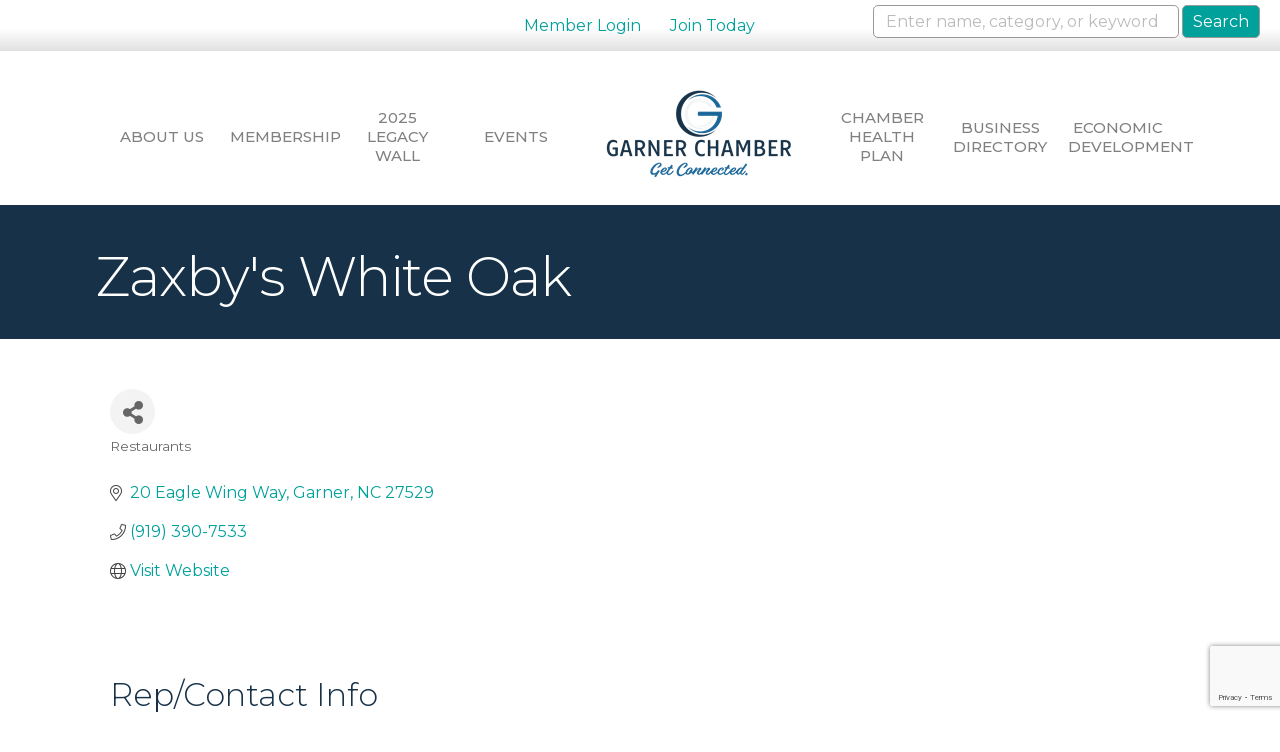

--- FILE ---
content_type: text/html; charset=utf-8
request_url: https://www.google.com/recaptcha/enterprise/anchor?ar=1&k=6LfI_T8rAAAAAMkWHrLP_GfSf3tLy9tKa839wcWa&co=aHR0cHM6Ly9idXNpbmVzcy5nYXJuZXJjaGFtYmVyLmNvbTo0NDM.&hl=en&v=PoyoqOPhxBO7pBk68S4YbpHZ&size=invisible&anchor-ms=20000&execute-ms=30000&cb=nwfmb8xyi0hu
body_size: 48740
content:
<!DOCTYPE HTML><html dir="ltr" lang="en"><head><meta http-equiv="Content-Type" content="text/html; charset=UTF-8">
<meta http-equiv="X-UA-Compatible" content="IE=edge">
<title>reCAPTCHA</title>
<style type="text/css">
/* cyrillic-ext */
@font-face {
  font-family: 'Roboto';
  font-style: normal;
  font-weight: 400;
  font-stretch: 100%;
  src: url(//fonts.gstatic.com/s/roboto/v48/KFO7CnqEu92Fr1ME7kSn66aGLdTylUAMa3GUBHMdazTgWw.woff2) format('woff2');
  unicode-range: U+0460-052F, U+1C80-1C8A, U+20B4, U+2DE0-2DFF, U+A640-A69F, U+FE2E-FE2F;
}
/* cyrillic */
@font-face {
  font-family: 'Roboto';
  font-style: normal;
  font-weight: 400;
  font-stretch: 100%;
  src: url(//fonts.gstatic.com/s/roboto/v48/KFO7CnqEu92Fr1ME7kSn66aGLdTylUAMa3iUBHMdazTgWw.woff2) format('woff2');
  unicode-range: U+0301, U+0400-045F, U+0490-0491, U+04B0-04B1, U+2116;
}
/* greek-ext */
@font-face {
  font-family: 'Roboto';
  font-style: normal;
  font-weight: 400;
  font-stretch: 100%;
  src: url(//fonts.gstatic.com/s/roboto/v48/KFO7CnqEu92Fr1ME7kSn66aGLdTylUAMa3CUBHMdazTgWw.woff2) format('woff2');
  unicode-range: U+1F00-1FFF;
}
/* greek */
@font-face {
  font-family: 'Roboto';
  font-style: normal;
  font-weight: 400;
  font-stretch: 100%;
  src: url(//fonts.gstatic.com/s/roboto/v48/KFO7CnqEu92Fr1ME7kSn66aGLdTylUAMa3-UBHMdazTgWw.woff2) format('woff2');
  unicode-range: U+0370-0377, U+037A-037F, U+0384-038A, U+038C, U+038E-03A1, U+03A3-03FF;
}
/* math */
@font-face {
  font-family: 'Roboto';
  font-style: normal;
  font-weight: 400;
  font-stretch: 100%;
  src: url(//fonts.gstatic.com/s/roboto/v48/KFO7CnqEu92Fr1ME7kSn66aGLdTylUAMawCUBHMdazTgWw.woff2) format('woff2');
  unicode-range: U+0302-0303, U+0305, U+0307-0308, U+0310, U+0312, U+0315, U+031A, U+0326-0327, U+032C, U+032F-0330, U+0332-0333, U+0338, U+033A, U+0346, U+034D, U+0391-03A1, U+03A3-03A9, U+03B1-03C9, U+03D1, U+03D5-03D6, U+03F0-03F1, U+03F4-03F5, U+2016-2017, U+2034-2038, U+203C, U+2040, U+2043, U+2047, U+2050, U+2057, U+205F, U+2070-2071, U+2074-208E, U+2090-209C, U+20D0-20DC, U+20E1, U+20E5-20EF, U+2100-2112, U+2114-2115, U+2117-2121, U+2123-214F, U+2190, U+2192, U+2194-21AE, U+21B0-21E5, U+21F1-21F2, U+21F4-2211, U+2213-2214, U+2216-22FF, U+2308-230B, U+2310, U+2319, U+231C-2321, U+2336-237A, U+237C, U+2395, U+239B-23B7, U+23D0, U+23DC-23E1, U+2474-2475, U+25AF, U+25B3, U+25B7, U+25BD, U+25C1, U+25CA, U+25CC, U+25FB, U+266D-266F, U+27C0-27FF, U+2900-2AFF, U+2B0E-2B11, U+2B30-2B4C, U+2BFE, U+3030, U+FF5B, U+FF5D, U+1D400-1D7FF, U+1EE00-1EEFF;
}
/* symbols */
@font-face {
  font-family: 'Roboto';
  font-style: normal;
  font-weight: 400;
  font-stretch: 100%;
  src: url(//fonts.gstatic.com/s/roboto/v48/KFO7CnqEu92Fr1ME7kSn66aGLdTylUAMaxKUBHMdazTgWw.woff2) format('woff2');
  unicode-range: U+0001-000C, U+000E-001F, U+007F-009F, U+20DD-20E0, U+20E2-20E4, U+2150-218F, U+2190, U+2192, U+2194-2199, U+21AF, U+21E6-21F0, U+21F3, U+2218-2219, U+2299, U+22C4-22C6, U+2300-243F, U+2440-244A, U+2460-24FF, U+25A0-27BF, U+2800-28FF, U+2921-2922, U+2981, U+29BF, U+29EB, U+2B00-2BFF, U+4DC0-4DFF, U+FFF9-FFFB, U+10140-1018E, U+10190-1019C, U+101A0, U+101D0-101FD, U+102E0-102FB, U+10E60-10E7E, U+1D2C0-1D2D3, U+1D2E0-1D37F, U+1F000-1F0FF, U+1F100-1F1AD, U+1F1E6-1F1FF, U+1F30D-1F30F, U+1F315, U+1F31C, U+1F31E, U+1F320-1F32C, U+1F336, U+1F378, U+1F37D, U+1F382, U+1F393-1F39F, U+1F3A7-1F3A8, U+1F3AC-1F3AF, U+1F3C2, U+1F3C4-1F3C6, U+1F3CA-1F3CE, U+1F3D4-1F3E0, U+1F3ED, U+1F3F1-1F3F3, U+1F3F5-1F3F7, U+1F408, U+1F415, U+1F41F, U+1F426, U+1F43F, U+1F441-1F442, U+1F444, U+1F446-1F449, U+1F44C-1F44E, U+1F453, U+1F46A, U+1F47D, U+1F4A3, U+1F4B0, U+1F4B3, U+1F4B9, U+1F4BB, U+1F4BF, U+1F4C8-1F4CB, U+1F4D6, U+1F4DA, U+1F4DF, U+1F4E3-1F4E6, U+1F4EA-1F4ED, U+1F4F7, U+1F4F9-1F4FB, U+1F4FD-1F4FE, U+1F503, U+1F507-1F50B, U+1F50D, U+1F512-1F513, U+1F53E-1F54A, U+1F54F-1F5FA, U+1F610, U+1F650-1F67F, U+1F687, U+1F68D, U+1F691, U+1F694, U+1F698, U+1F6AD, U+1F6B2, U+1F6B9-1F6BA, U+1F6BC, U+1F6C6-1F6CF, U+1F6D3-1F6D7, U+1F6E0-1F6EA, U+1F6F0-1F6F3, U+1F6F7-1F6FC, U+1F700-1F7FF, U+1F800-1F80B, U+1F810-1F847, U+1F850-1F859, U+1F860-1F887, U+1F890-1F8AD, U+1F8B0-1F8BB, U+1F8C0-1F8C1, U+1F900-1F90B, U+1F93B, U+1F946, U+1F984, U+1F996, U+1F9E9, U+1FA00-1FA6F, U+1FA70-1FA7C, U+1FA80-1FA89, U+1FA8F-1FAC6, U+1FACE-1FADC, U+1FADF-1FAE9, U+1FAF0-1FAF8, U+1FB00-1FBFF;
}
/* vietnamese */
@font-face {
  font-family: 'Roboto';
  font-style: normal;
  font-weight: 400;
  font-stretch: 100%;
  src: url(//fonts.gstatic.com/s/roboto/v48/KFO7CnqEu92Fr1ME7kSn66aGLdTylUAMa3OUBHMdazTgWw.woff2) format('woff2');
  unicode-range: U+0102-0103, U+0110-0111, U+0128-0129, U+0168-0169, U+01A0-01A1, U+01AF-01B0, U+0300-0301, U+0303-0304, U+0308-0309, U+0323, U+0329, U+1EA0-1EF9, U+20AB;
}
/* latin-ext */
@font-face {
  font-family: 'Roboto';
  font-style: normal;
  font-weight: 400;
  font-stretch: 100%;
  src: url(//fonts.gstatic.com/s/roboto/v48/KFO7CnqEu92Fr1ME7kSn66aGLdTylUAMa3KUBHMdazTgWw.woff2) format('woff2');
  unicode-range: U+0100-02BA, U+02BD-02C5, U+02C7-02CC, U+02CE-02D7, U+02DD-02FF, U+0304, U+0308, U+0329, U+1D00-1DBF, U+1E00-1E9F, U+1EF2-1EFF, U+2020, U+20A0-20AB, U+20AD-20C0, U+2113, U+2C60-2C7F, U+A720-A7FF;
}
/* latin */
@font-face {
  font-family: 'Roboto';
  font-style: normal;
  font-weight: 400;
  font-stretch: 100%;
  src: url(//fonts.gstatic.com/s/roboto/v48/KFO7CnqEu92Fr1ME7kSn66aGLdTylUAMa3yUBHMdazQ.woff2) format('woff2');
  unicode-range: U+0000-00FF, U+0131, U+0152-0153, U+02BB-02BC, U+02C6, U+02DA, U+02DC, U+0304, U+0308, U+0329, U+2000-206F, U+20AC, U+2122, U+2191, U+2193, U+2212, U+2215, U+FEFF, U+FFFD;
}
/* cyrillic-ext */
@font-face {
  font-family: 'Roboto';
  font-style: normal;
  font-weight: 500;
  font-stretch: 100%;
  src: url(//fonts.gstatic.com/s/roboto/v48/KFO7CnqEu92Fr1ME7kSn66aGLdTylUAMa3GUBHMdazTgWw.woff2) format('woff2');
  unicode-range: U+0460-052F, U+1C80-1C8A, U+20B4, U+2DE0-2DFF, U+A640-A69F, U+FE2E-FE2F;
}
/* cyrillic */
@font-face {
  font-family: 'Roboto';
  font-style: normal;
  font-weight: 500;
  font-stretch: 100%;
  src: url(//fonts.gstatic.com/s/roboto/v48/KFO7CnqEu92Fr1ME7kSn66aGLdTylUAMa3iUBHMdazTgWw.woff2) format('woff2');
  unicode-range: U+0301, U+0400-045F, U+0490-0491, U+04B0-04B1, U+2116;
}
/* greek-ext */
@font-face {
  font-family: 'Roboto';
  font-style: normal;
  font-weight: 500;
  font-stretch: 100%;
  src: url(//fonts.gstatic.com/s/roboto/v48/KFO7CnqEu92Fr1ME7kSn66aGLdTylUAMa3CUBHMdazTgWw.woff2) format('woff2');
  unicode-range: U+1F00-1FFF;
}
/* greek */
@font-face {
  font-family: 'Roboto';
  font-style: normal;
  font-weight: 500;
  font-stretch: 100%;
  src: url(//fonts.gstatic.com/s/roboto/v48/KFO7CnqEu92Fr1ME7kSn66aGLdTylUAMa3-UBHMdazTgWw.woff2) format('woff2');
  unicode-range: U+0370-0377, U+037A-037F, U+0384-038A, U+038C, U+038E-03A1, U+03A3-03FF;
}
/* math */
@font-face {
  font-family: 'Roboto';
  font-style: normal;
  font-weight: 500;
  font-stretch: 100%;
  src: url(//fonts.gstatic.com/s/roboto/v48/KFO7CnqEu92Fr1ME7kSn66aGLdTylUAMawCUBHMdazTgWw.woff2) format('woff2');
  unicode-range: U+0302-0303, U+0305, U+0307-0308, U+0310, U+0312, U+0315, U+031A, U+0326-0327, U+032C, U+032F-0330, U+0332-0333, U+0338, U+033A, U+0346, U+034D, U+0391-03A1, U+03A3-03A9, U+03B1-03C9, U+03D1, U+03D5-03D6, U+03F0-03F1, U+03F4-03F5, U+2016-2017, U+2034-2038, U+203C, U+2040, U+2043, U+2047, U+2050, U+2057, U+205F, U+2070-2071, U+2074-208E, U+2090-209C, U+20D0-20DC, U+20E1, U+20E5-20EF, U+2100-2112, U+2114-2115, U+2117-2121, U+2123-214F, U+2190, U+2192, U+2194-21AE, U+21B0-21E5, U+21F1-21F2, U+21F4-2211, U+2213-2214, U+2216-22FF, U+2308-230B, U+2310, U+2319, U+231C-2321, U+2336-237A, U+237C, U+2395, U+239B-23B7, U+23D0, U+23DC-23E1, U+2474-2475, U+25AF, U+25B3, U+25B7, U+25BD, U+25C1, U+25CA, U+25CC, U+25FB, U+266D-266F, U+27C0-27FF, U+2900-2AFF, U+2B0E-2B11, U+2B30-2B4C, U+2BFE, U+3030, U+FF5B, U+FF5D, U+1D400-1D7FF, U+1EE00-1EEFF;
}
/* symbols */
@font-face {
  font-family: 'Roboto';
  font-style: normal;
  font-weight: 500;
  font-stretch: 100%;
  src: url(//fonts.gstatic.com/s/roboto/v48/KFO7CnqEu92Fr1ME7kSn66aGLdTylUAMaxKUBHMdazTgWw.woff2) format('woff2');
  unicode-range: U+0001-000C, U+000E-001F, U+007F-009F, U+20DD-20E0, U+20E2-20E4, U+2150-218F, U+2190, U+2192, U+2194-2199, U+21AF, U+21E6-21F0, U+21F3, U+2218-2219, U+2299, U+22C4-22C6, U+2300-243F, U+2440-244A, U+2460-24FF, U+25A0-27BF, U+2800-28FF, U+2921-2922, U+2981, U+29BF, U+29EB, U+2B00-2BFF, U+4DC0-4DFF, U+FFF9-FFFB, U+10140-1018E, U+10190-1019C, U+101A0, U+101D0-101FD, U+102E0-102FB, U+10E60-10E7E, U+1D2C0-1D2D3, U+1D2E0-1D37F, U+1F000-1F0FF, U+1F100-1F1AD, U+1F1E6-1F1FF, U+1F30D-1F30F, U+1F315, U+1F31C, U+1F31E, U+1F320-1F32C, U+1F336, U+1F378, U+1F37D, U+1F382, U+1F393-1F39F, U+1F3A7-1F3A8, U+1F3AC-1F3AF, U+1F3C2, U+1F3C4-1F3C6, U+1F3CA-1F3CE, U+1F3D4-1F3E0, U+1F3ED, U+1F3F1-1F3F3, U+1F3F5-1F3F7, U+1F408, U+1F415, U+1F41F, U+1F426, U+1F43F, U+1F441-1F442, U+1F444, U+1F446-1F449, U+1F44C-1F44E, U+1F453, U+1F46A, U+1F47D, U+1F4A3, U+1F4B0, U+1F4B3, U+1F4B9, U+1F4BB, U+1F4BF, U+1F4C8-1F4CB, U+1F4D6, U+1F4DA, U+1F4DF, U+1F4E3-1F4E6, U+1F4EA-1F4ED, U+1F4F7, U+1F4F9-1F4FB, U+1F4FD-1F4FE, U+1F503, U+1F507-1F50B, U+1F50D, U+1F512-1F513, U+1F53E-1F54A, U+1F54F-1F5FA, U+1F610, U+1F650-1F67F, U+1F687, U+1F68D, U+1F691, U+1F694, U+1F698, U+1F6AD, U+1F6B2, U+1F6B9-1F6BA, U+1F6BC, U+1F6C6-1F6CF, U+1F6D3-1F6D7, U+1F6E0-1F6EA, U+1F6F0-1F6F3, U+1F6F7-1F6FC, U+1F700-1F7FF, U+1F800-1F80B, U+1F810-1F847, U+1F850-1F859, U+1F860-1F887, U+1F890-1F8AD, U+1F8B0-1F8BB, U+1F8C0-1F8C1, U+1F900-1F90B, U+1F93B, U+1F946, U+1F984, U+1F996, U+1F9E9, U+1FA00-1FA6F, U+1FA70-1FA7C, U+1FA80-1FA89, U+1FA8F-1FAC6, U+1FACE-1FADC, U+1FADF-1FAE9, U+1FAF0-1FAF8, U+1FB00-1FBFF;
}
/* vietnamese */
@font-face {
  font-family: 'Roboto';
  font-style: normal;
  font-weight: 500;
  font-stretch: 100%;
  src: url(//fonts.gstatic.com/s/roboto/v48/KFO7CnqEu92Fr1ME7kSn66aGLdTylUAMa3OUBHMdazTgWw.woff2) format('woff2');
  unicode-range: U+0102-0103, U+0110-0111, U+0128-0129, U+0168-0169, U+01A0-01A1, U+01AF-01B0, U+0300-0301, U+0303-0304, U+0308-0309, U+0323, U+0329, U+1EA0-1EF9, U+20AB;
}
/* latin-ext */
@font-face {
  font-family: 'Roboto';
  font-style: normal;
  font-weight: 500;
  font-stretch: 100%;
  src: url(//fonts.gstatic.com/s/roboto/v48/KFO7CnqEu92Fr1ME7kSn66aGLdTylUAMa3KUBHMdazTgWw.woff2) format('woff2');
  unicode-range: U+0100-02BA, U+02BD-02C5, U+02C7-02CC, U+02CE-02D7, U+02DD-02FF, U+0304, U+0308, U+0329, U+1D00-1DBF, U+1E00-1E9F, U+1EF2-1EFF, U+2020, U+20A0-20AB, U+20AD-20C0, U+2113, U+2C60-2C7F, U+A720-A7FF;
}
/* latin */
@font-face {
  font-family: 'Roboto';
  font-style: normal;
  font-weight: 500;
  font-stretch: 100%;
  src: url(//fonts.gstatic.com/s/roboto/v48/KFO7CnqEu92Fr1ME7kSn66aGLdTylUAMa3yUBHMdazQ.woff2) format('woff2');
  unicode-range: U+0000-00FF, U+0131, U+0152-0153, U+02BB-02BC, U+02C6, U+02DA, U+02DC, U+0304, U+0308, U+0329, U+2000-206F, U+20AC, U+2122, U+2191, U+2193, U+2212, U+2215, U+FEFF, U+FFFD;
}
/* cyrillic-ext */
@font-face {
  font-family: 'Roboto';
  font-style: normal;
  font-weight: 900;
  font-stretch: 100%;
  src: url(//fonts.gstatic.com/s/roboto/v48/KFO7CnqEu92Fr1ME7kSn66aGLdTylUAMa3GUBHMdazTgWw.woff2) format('woff2');
  unicode-range: U+0460-052F, U+1C80-1C8A, U+20B4, U+2DE0-2DFF, U+A640-A69F, U+FE2E-FE2F;
}
/* cyrillic */
@font-face {
  font-family: 'Roboto';
  font-style: normal;
  font-weight: 900;
  font-stretch: 100%;
  src: url(//fonts.gstatic.com/s/roboto/v48/KFO7CnqEu92Fr1ME7kSn66aGLdTylUAMa3iUBHMdazTgWw.woff2) format('woff2');
  unicode-range: U+0301, U+0400-045F, U+0490-0491, U+04B0-04B1, U+2116;
}
/* greek-ext */
@font-face {
  font-family: 'Roboto';
  font-style: normal;
  font-weight: 900;
  font-stretch: 100%;
  src: url(//fonts.gstatic.com/s/roboto/v48/KFO7CnqEu92Fr1ME7kSn66aGLdTylUAMa3CUBHMdazTgWw.woff2) format('woff2');
  unicode-range: U+1F00-1FFF;
}
/* greek */
@font-face {
  font-family: 'Roboto';
  font-style: normal;
  font-weight: 900;
  font-stretch: 100%;
  src: url(//fonts.gstatic.com/s/roboto/v48/KFO7CnqEu92Fr1ME7kSn66aGLdTylUAMa3-UBHMdazTgWw.woff2) format('woff2');
  unicode-range: U+0370-0377, U+037A-037F, U+0384-038A, U+038C, U+038E-03A1, U+03A3-03FF;
}
/* math */
@font-face {
  font-family: 'Roboto';
  font-style: normal;
  font-weight: 900;
  font-stretch: 100%;
  src: url(//fonts.gstatic.com/s/roboto/v48/KFO7CnqEu92Fr1ME7kSn66aGLdTylUAMawCUBHMdazTgWw.woff2) format('woff2');
  unicode-range: U+0302-0303, U+0305, U+0307-0308, U+0310, U+0312, U+0315, U+031A, U+0326-0327, U+032C, U+032F-0330, U+0332-0333, U+0338, U+033A, U+0346, U+034D, U+0391-03A1, U+03A3-03A9, U+03B1-03C9, U+03D1, U+03D5-03D6, U+03F0-03F1, U+03F4-03F5, U+2016-2017, U+2034-2038, U+203C, U+2040, U+2043, U+2047, U+2050, U+2057, U+205F, U+2070-2071, U+2074-208E, U+2090-209C, U+20D0-20DC, U+20E1, U+20E5-20EF, U+2100-2112, U+2114-2115, U+2117-2121, U+2123-214F, U+2190, U+2192, U+2194-21AE, U+21B0-21E5, U+21F1-21F2, U+21F4-2211, U+2213-2214, U+2216-22FF, U+2308-230B, U+2310, U+2319, U+231C-2321, U+2336-237A, U+237C, U+2395, U+239B-23B7, U+23D0, U+23DC-23E1, U+2474-2475, U+25AF, U+25B3, U+25B7, U+25BD, U+25C1, U+25CA, U+25CC, U+25FB, U+266D-266F, U+27C0-27FF, U+2900-2AFF, U+2B0E-2B11, U+2B30-2B4C, U+2BFE, U+3030, U+FF5B, U+FF5D, U+1D400-1D7FF, U+1EE00-1EEFF;
}
/* symbols */
@font-face {
  font-family: 'Roboto';
  font-style: normal;
  font-weight: 900;
  font-stretch: 100%;
  src: url(//fonts.gstatic.com/s/roboto/v48/KFO7CnqEu92Fr1ME7kSn66aGLdTylUAMaxKUBHMdazTgWw.woff2) format('woff2');
  unicode-range: U+0001-000C, U+000E-001F, U+007F-009F, U+20DD-20E0, U+20E2-20E4, U+2150-218F, U+2190, U+2192, U+2194-2199, U+21AF, U+21E6-21F0, U+21F3, U+2218-2219, U+2299, U+22C4-22C6, U+2300-243F, U+2440-244A, U+2460-24FF, U+25A0-27BF, U+2800-28FF, U+2921-2922, U+2981, U+29BF, U+29EB, U+2B00-2BFF, U+4DC0-4DFF, U+FFF9-FFFB, U+10140-1018E, U+10190-1019C, U+101A0, U+101D0-101FD, U+102E0-102FB, U+10E60-10E7E, U+1D2C0-1D2D3, U+1D2E0-1D37F, U+1F000-1F0FF, U+1F100-1F1AD, U+1F1E6-1F1FF, U+1F30D-1F30F, U+1F315, U+1F31C, U+1F31E, U+1F320-1F32C, U+1F336, U+1F378, U+1F37D, U+1F382, U+1F393-1F39F, U+1F3A7-1F3A8, U+1F3AC-1F3AF, U+1F3C2, U+1F3C4-1F3C6, U+1F3CA-1F3CE, U+1F3D4-1F3E0, U+1F3ED, U+1F3F1-1F3F3, U+1F3F5-1F3F7, U+1F408, U+1F415, U+1F41F, U+1F426, U+1F43F, U+1F441-1F442, U+1F444, U+1F446-1F449, U+1F44C-1F44E, U+1F453, U+1F46A, U+1F47D, U+1F4A3, U+1F4B0, U+1F4B3, U+1F4B9, U+1F4BB, U+1F4BF, U+1F4C8-1F4CB, U+1F4D6, U+1F4DA, U+1F4DF, U+1F4E3-1F4E6, U+1F4EA-1F4ED, U+1F4F7, U+1F4F9-1F4FB, U+1F4FD-1F4FE, U+1F503, U+1F507-1F50B, U+1F50D, U+1F512-1F513, U+1F53E-1F54A, U+1F54F-1F5FA, U+1F610, U+1F650-1F67F, U+1F687, U+1F68D, U+1F691, U+1F694, U+1F698, U+1F6AD, U+1F6B2, U+1F6B9-1F6BA, U+1F6BC, U+1F6C6-1F6CF, U+1F6D3-1F6D7, U+1F6E0-1F6EA, U+1F6F0-1F6F3, U+1F6F7-1F6FC, U+1F700-1F7FF, U+1F800-1F80B, U+1F810-1F847, U+1F850-1F859, U+1F860-1F887, U+1F890-1F8AD, U+1F8B0-1F8BB, U+1F8C0-1F8C1, U+1F900-1F90B, U+1F93B, U+1F946, U+1F984, U+1F996, U+1F9E9, U+1FA00-1FA6F, U+1FA70-1FA7C, U+1FA80-1FA89, U+1FA8F-1FAC6, U+1FACE-1FADC, U+1FADF-1FAE9, U+1FAF0-1FAF8, U+1FB00-1FBFF;
}
/* vietnamese */
@font-face {
  font-family: 'Roboto';
  font-style: normal;
  font-weight: 900;
  font-stretch: 100%;
  src: url(//fonts.gstatic.com/s/roboto/v48/KFO7CnqEu92Fr1ME7kSn66aGLdTylUAMa3OUBHMdazTgWw.woff2) format('woff2');
  unicode-range: U+0102-0103, U+0110-0111, U+0128-0129, U+0168-0169, U+01A0-01A1, U+01AF-01B0, U+0300-0301, U+0303-0304, U+0308-0309, U+0323, U+0329, U+1EA0-1EF9, U+20AB;
}
/* latin-ext */
@font-face {
  font-family: 'Roboto';
  font-style: normal;
  font-weight: 900;
  font-stretch: 100%;
  src: url(//fonts.gstatic.com/s/roboto/v48/KFO7CnqEu92Fr1ME7kSn66aGLdTylUAMa3KUBHMdazTgWw.woff2) format('woff2');
  unicode-range: U+0100-02BA, U+02BD-02C5, U+02C7-02CC, U+02CE-02D7, U+02DD-02FF, U+0304, U+0308, U+0329, U+1D00-1DBF, U+1E00-1E9F, U+1EF2-1EFF, U+2020, U+20A0-20AB, U+20AD-20C0, U+2113, U+2C60-2C7F, U+A720-A7FF;
}
/* latin */
@font-face {
  font-family: 'Roboto';
  font-style: normal;
  font-weight: 900;
  font-stretch: 100%;
  src: url(//fonts.gstatic.com/s/roboto/v48/KFO7CnqEu92Fr1ME7kSn66aGLdTylUAMa3yUBHMdazQ.woff2) format('woff2');
  unicode-range: U+0000-00FF, U+0131, U+0152-0153, U+02BB-02BC, U+02C6, U+02DA, U+02DC, U+0304, U+0308, U+0329, U+2000-206F, U+20AC, U+2122, U+2191, U+2193, U+2212, U+2215, U+FEFF, U+FFFD;
}

</style>
<link rel="stylesheet" type="text/css" href="https://www.gstatic.com/recaptcha/releases/PoyoqOPhxBO7pBk68S4YbpHZ/styles__ltr.css">
<script nonce="dJdbPnT9SNZkqEvQLzzmfw" type="text/javascript">window['__recaptcha_api'] = 'https://www.google.com/recaptcha/enterprise/';</script>
<script type="text/javascript" src="https://www.gstatic.com/recaptcha/releases/PoyoqOPhxBO7pBk68S4YbpHZ/recaptcha__en.js" nonce="dJdbPnT9SNZkqEvQLzzmfw">
      
    </script></head>
<body><div id="rc-anchor-alert" class="rc-anchor-alert"></div>
<input type="hidden" id="recaptcha-token" value="[base64]">
<script type="text/javascript" nonce="dJdbPnT9SNZkqEvQLzzmfw">
      recaptcha.anchor.Main.init("[\x22ainput\x22,[\x22bgdata\x22,\x22\x22,\[base64]/[base64]/[base64]/[base64]/cjw8ejpyPj4+eil9Y2F0Y2gobCl7dGhyb3cgbDt9fSxIPWZ1bmN0aW9uKHcsdCx6KXtpZih3PT0xOTR8fHc9PTIwOCl0LnZbd10/dC52W3ddLmNvbmNhdCh6KTp0LnZbd109b2Yoeix0KTtlbHNle2lmKHQuYkImJnchPTMxNylyZXR1cm47dz09NjZ8fHc9PTEyMnx8dz09NDcwfHx3PT00NHx8dz09NDE2fHx3PT0zOTd8fHc9PTQyMXx8dz09Njh8fHc9PTcwfHx3PT0xODQ/[base64]/[base64]/[base64]/bmV3IGRbVl0oSlswXSk6cD09Mj9uZXcgZFtWXShKWzBdLEpbMV0pOnA9PTM/bmV3IGRbVl0oSlswXSxKWzFdLEpbMl0pOnA9PTQ/[base64]/[base64]/[base64]/[base64]\x22,\[base64]\x22,\x22wq3Cg8KHH29cehnCrcK1wrZTw5PCqMOYdMOwVsK0w4TCqxBZO1bDlzgawpsbw4LDnsOQcipxwr/CjVdhw5rCv8O+H8Ohc8KbVDVZw67DgwzCk0fCsk5gR8K6w6R8ZyEawrVMbg3CoBMaScKPwrLCvyZDw5PCkDHChcOZwrjDvw3Do8KnG8Kxw6vCsxHDjMOKwpzCokLCoS97wqohwpcxLkvCs8OAw5nDpMOjY8O2ACHCnsOGeTQ8w7AeTjjDqx/CkWopDMOqS2DDslLCmcKwwo3ClsKVd3YzwrnDi8K8wowtw7Atw7nDpgbCpsKsw7Jdw5Vtw5RAwoZ+NsKfCUTDgcOGwrLDtsO4KsKdw7DDhX8SfMOWY2/Dr1l2R8KJAsO3w6ZUfGJLwocNwq7Cj8OqeH/DrMKSEMOGHMOIw7rCqTJ/e8KPwqpiM1nCtDfCkSDDrcKVwohUGm7Ct8KgwqzDvhd1YsOSw7zDusKFSEjDocORwr4DIHF1w60sw7HDicOYI8OWw5zCocKTw4MWw75/wqUAw67DrcK3RcOffETCm8KLblQtAGDCoChJRznCpMKzYsOpwqwpw5Frw5xOw7fCtcKdwqtkw6/CqMKZw4J4w6HDu8OOwpstB8OlNcOtdcOjCnZ8CwTChsOKF8Kkw4fDgMKhw7XCoFAOwpPCu0UBKFHCjWfDhF7Ch8OZRB7CscKFCQEQw7nCjsKiwqJ/[base64]/ChFUSwoPDk8Onw7PDhxjDtyNlOBVDVsKRwrsbHsOfw61iwrZNOcK8wrvDlsO/w6UPw5HCkQx1FhvCkMOcw5xRd8Khw6TDlMKHw4jChhoKwrZ4ShQlXHoHw7pqwplKw5RGNsKaPsK/w4nDi31qGMOhw4TDk8OTFn5dw6jCkWvDhhDDmw7Cv8K8VStdF8O4cMOjw75Rw7LCv37CocOnw7TDg8OLw7AkZEF8XcOidAHDjsOAASgbw4stwrXCtMOXw5rCgcO1wrTClRJLw4nCksKzwq5swr3CkyQowpbDqMKHw6V+wrBJLMK5E8Osw5/Cln5GaAZCwrrDoMKWwqLCtHbDlHDDqhnCs03CqEjDt2Ewwo47RhPCgMKuw7nCoMK+wrBzGR3CvcK9w7TDilpxPsKhw6vChxJmw6BoGVoHwoEkFTLDjHktw5w0AHlRwrrCv3sdwrh1I8K0Kx7DnznCp8Ojw5TDvsK6X8Oswrg/wrnCk8K7wo5VC8Oqw6LCvsK7M8KIVyXDm8OzBy7Dt25AasKQwp7Cp8OpYcK0RsKxwrrCuEfDjzrDjiDChx/DjcObGRw2w6dUw7fDrMKQLVrDpXzCqn8Mw5HClMK4LMK1wrY2w5p/[base64]/w5TDsDrDtsOIw5xoecOAcVnCpcK0Jh0oCicVwr9mwrFDal7DicKxdFfDisOac0E6wrUwDcOOw4DDkCDCtmXCkTfDg8K/wprDp8OHVcKBaEHCqnRQw6dhcsOxw4ETw7YBIsKGADrDkcKXZsKbw5/DvcKuDR4QVcKmwoDDgDBXw5LDlhzCj8KpZ8KESjDDhRrCpynCrsOkMFnDqw8Qwqt9GhtbJMOdwrhFA8K7w5rCpWPClC/[base64]/Do8OzCcOAwrDCjw/Cnz9RZ8OLLg56FcO/w5JYw5cLworCnsOIPgRow4DCvgXDnsK/bgV0w5PCoBzCpsO5woTDmXfCqz83I2HDig4yJMKMwo3CpjvDksOJRA7CtRtgBURyR8KIeE/CgsK/wo5iwo4Ow7ZyL8KAwoPDhcOFwojDlx/CpGsxBsK6EsOwP1TCo8OuTxACe8O1cENfMSHDoMOrwp3Dl0HDjsK7w6Qiw444wpUEwrAXZXrCpMOzF8K0EMOgBMKATMKFwoU6w4ByeyIOFGdrw4PDlUXCkWIZwqrDsMOTShVaCAzDm8KGLgh6MMKYNBDCgcK4MysmwpNvwrHCv8OEaW3CmS7DrcK/wqrDhsKNNhbDkW/DszzCqMOXNgHDjyEPfRDCvjNPw6vDiMO7ABvDhyd7w7jCtcKIwrDClMKdTCFreC4+P8KtwoV+AcOMF09Fw5wIwpnCjRTCh8O8w48ofWFJwp51w6p/w4/[base64]/DtcOVIsKRN0nDmMOEbg8jTxl6VCzCgm8feRVJR8Kyw5LCpcOlIsOMbMOiG8KlWm8lUXJ1w4rCvsOyFEB9w57Dn2HCoMO8w7/DpUTComgBw5Bbwp45K8KlwqbDpysiw47DnznCucKQFsKzw68bHsOvCXZjF8Kmw51jwq7Dok/Dm8OOw63DssKYwrU9w5TCn0vDuMKDNsKtw6jCqMO0wp7Cik/[base64]/DtwLCgF4eV8KBwpzDmiTCgwnCrH7Dp0nDtmDCjzJULQPChsK5O8O/wrrCssOAFj5Cw7LDlMOewog6WgwjC8Kwwps1McOVwqgxw5rCs8K0QGMLwr3DpXkDw6XDgHpMwo4pwqZda2vCncOBw6TCiMK9UinDuGbCvsKTIsODwoFnU3TDjlXCvBYCM8Oew59+S8KHFzLCnkDDkkNUw7huIBbDlMKDwpkYwofDq2/DumYoNy04GsK8WAwmw5B+ccO+w6R5wpF1Bwgxw6wrw5jDi8OkG8OEw6bCmi7DhlkAeEfDscKACTJvw7nCmBXCrsK3wrYhSx3DhsOTdkHCvMO8SVIaLsKEV8O0wrNqGlHCt8O6w6jDhXXCtsO1QMObYcKhQMKjZHY6VcKSwrbDn0YZwpgXAl7Dnz/DmQvCjsOxIQkww4PDrsKGwpLChcO8w78awoQqw5sjw6Z0w6Q2wrHDj8KWwrRcw4U8aWDDiMKjwrMBw7Biw6tqYsOmP8K/wrvCpMOXw69lCUfCscKtw6/[base64]/w67DqMOddSpLGFrDmcO+w4QQw7XDvMKUCls/w4UZXsKyC8KjUFnCtDMJwqoBw63DjcKWEcO4eyE2w6bCqGVOw7/[base64]/OxzDncODwqkOGcKzw7nDmsO7w4PDhx0qVE3CnMKkwqDDvW8lwoHDjsK5wpttwo/DocK/[base64]/CjMOdwprDuivDrMK8woN+w6RZw5ssw5IODCPCsDnDu1w8w5/CnR1cHcOiwrg9wpN+LcKEw6fCosKSLsKvwq/CpVfDiSHDmGzChcKOMyp9wq9PbCEbw6HCpCk6Rz/DgMKOO8OVE3fDkMOic8OyVMKFbVrDnTrCocO2ZFsyP8ObY8KDw6vDumDDpkkawrTDjcKES8OVw4zCuXXDvMOhw4HCt8K6DsO+wrHDvzBHw4AxNsKxw6/[base64]/[base64]/Dg2TDgcOIBsK3w7LCmzARLkU4TSvCo8Kqw5pYw5gAw7IjIsKzM8KLwofDhhbCiSQ8w6tJO0/DpcKGwolochVvCcOWwp4OUcKERktvwqMUw4dcWDrCpsONwpzCh8K7LglGw5DDkMKHwo7DjyzDiUzDh1fCp8Orw6x1w7h+w4nDgg/[base64]/CgcKTwqXDizBjwoMuaMOCwqdhwp9yw5nDrcO5NUvCilzCjilXw4RQOsOnwq7Dj8K2UMOOw5XCrcK+w7FuNCjDksKSw4rCrcOPQwLDoVFdwqnDvGkMwoTCkW3CkkpCRnZWcsO/[base64]/Cq8O5GlglHcOnw6Y3fDlwcnTCq8O3HVcSKGHCulc1woDCjiFMwoXCvTDDuXpmw73ChMOXQjvCoMK3Y8OAw4kvbMOgwoclwpVBwrDDm8O8wqAxOy/Ch8KfIk03wrHCgxhsFMOtHjzDgVMmTmfDksK4Rl3ChMOqw4Zqwo/[base64]/csO+wp5yOX7DkMOOO8OLwpBXwrU4w7U5GsKYUU9Sw4l/w4UDTcOhwp/ClDUCZMO1GTFLworDh8O8wrUnw6wSw6Q5wpDDqsK6T8OlMsOYwq14wpfDllnCgMODMmtoUsOLSsKlXHN8UW/[base64]/IMOvL8KiA8OJw5JYw4pmw4Iowq7DisOnw41zYsKKWDTDoQ7CtkbDssK7woPCj0/CksKXMQ1IcgDCrRHClMKvJ8KGESDCosKcJ2N3asORaXrCrcK2KcOTw6xBb0Iww7rDtcOxwoTDnwQ8wqrDtsKPKcKdO8OgUhfDm3B0Bw/[base64]/DpsKvwq1Zw5AMWcKKw44/wrHCryl1FMOUw67Cpj9GwrDCm8O1Gw1gwr9hw6PCj8KwwpFMKsKxwp5Bwq/DlcOWGsKYL8Oxw54zGxvCpsOvw6dmPB3CmEDChxw6w6/ChHM0wqnCvcOjJsKGCyZFworDuMOyKknDvMKrGGTDikDDsBnDgBgCdsO5IMKZXcO7w4lqw7kKwpzDmsKVwrLCnC/CicOywr46w5nDmlTDr1FOFw4iHWbDgcKNwppeNsO/woRkwosIwocOesK4w6vCvMOYYCkpOMOPwo5vw5HCjCYcYcOAbFrCtcOXHsKXecOWw7ROwpBMRsOoAMK5CsO7w6TDiMK2wpTCn8OrJmvDlsOuwocFw4PDj01EwrhywrfDpQQAwo7ClEF5wp/DkMKYORAUPMKEw4BVH3TDhWzDmsKAwp89wqbCuUHDjMKKw5APciIEwpcJw4jCi8KxQMKIwqvDq8Kaw5MWw4TDhsO0wooVD8KNwqsSw4DCsx9UCy0ywozDsDwvwq3CvsKlMsKUwpt6CcO8SsOMwqoKwpTDhMOqwoDDiz7Ds1jDpQTDk1LCqMO/WhXDucOIw7U1RwvDoTHCn0zDlzPDtS8uwojCm8KDD3Afw54gw5rDg8OjwrAmScKJS8KFw5lHwqQlU8Ohw4fDjcOsw7hkJcOFQQ7DpxTDjcKfBlnCrCoYJMKKwqlYw4/Ch8KIIHHCtSI5ZMKPKcKiLjQ9w7wlBcOTO8OCUsOZwrsvwoddQ8KTw6BbIS5awpNyQsKIwqRSw6hPw7HCrmBKIMOLw4cuw5cXw73CgMKowo7ClMOWS8KZUD0Uw6ppe8OIw7/CtjTCicOywpbCncK1UzLDrAXDucKKTMOPeE4zEx8Ow4DDmcKKw7Yhwqc5w4Vkw4gxKnhjR1kNw67DuHAdfsK2wrnDvcKkJnjDk8KXCm06wocaDsOLw47CksOcw4RfKVs9wrZ3Q8KbBR7DksK/wqI4w7PDmcOuHMOlT8OKQcOpKsK9w5fDhsO9wr/Doi3DusOHVcOCw6IhAGjDjAHCgcKhw4fCosKbw4fCkGfCm8O7wpApU8K1TMKUS34Ww7BewoYqYXgAF8OVQArDtjLCqsKpWw3ClzfDo2UETMO7wq/[base64]/DmHgDUsKNJ8KCwq8gEW0Xw4E/wp3DlcOswpweVD/CoRjDlMOCw69WwqtSwovChwx0OcOUTBRdw4XDoHLDgcOQw6towoLDusKxEkkHOcOgwo/DvMOqYMKEwqQ4w45yw6YeLsKsw4vCqMOpw6bCpMO2wo93BMO8P0bCmDp0wpo1w7hWK8KAMmJZBhPCqMKtRV1wHmYjwrZcw5LDvgnCm0xkwqAcPMOUFcOmwpISVsOMSzwSw5/CmcKsb8OCwqHDvlBnHMKTwrHCg8OxWiDDv8O/UMOCw4zDl8KuAMO4U8Ocw5XDiWNcw5dawpzCvWdDccOFaQ1qw6/[base64]/Cmhc1QBTCkV3DrsOnw7t2NhnDiWDDlsOywpsHw5zCjHzDgwE+wpbCp37CqsOCA354GHbDghTDl8OnwpnCkMKwbFTCsHTDh8OEVMOgw4bCuQFjw4oJAsKEMixydsK9w44owr/CkmkYMMOWGTZ0wpjDu8Kcwp3CqMKzw4bCoMOzw6s4SsOhwpQowp7DtcKPCHJSw5bDrsKdw7jDucKSbcOUwrY8LwhEwpgVwr0OHW1ww4A3AMKXwrwXCgbDgCR9V0vCksKJw5PDmcOzw4NFAR3CvVbDqxvDksKAcnDClF3Cm8KKw4UZwqHDsMKRAMK7w7U/[base64]/Cn8O4w4LCiD/DtsK0w6McwrLDr8O9w6sdw4JTwpDDgx7Dg8O4Jlc/RMKLDiMDGcO8wrPCucO2w7bCjMK5w63ChcKrUU/DtcOnwq7DpMOWEWc3w5ReCxF7GcO+LsKEZcKSwq5aw5FkAQwgw5jDmE97wqcBw47Cvj81wpXCoMOrwofDogZhdChkKn3CpsOIKlkGwo5eDsOBw4JoC8OQCcKhwrPCpynCvcKSw4fClQAqwpzDtwPDjcKwZMKWwobCuTdswphlJsKYw6NyL3PCu3N7ZcOkwoXDlsOpwo/CmChew7tgNTrDtBTCjWrDnMOVPAUzw6fDmcO5w6/DrsKjwr7Cp8OQK0LCj8K2w5nDuFgKwqjCrXvDncOCc8KGwqDCosKTYi3Dn33CvcKaJMKzwqzDt2hWwqHCpMK8w5IoGsKrOxzCssKQTQBFw6bClTB+a8OywoBGTMK8w5VswrcywpIvwokmesKBw4DCg8KVwq/Dk8KkLWDDtE3Du3TCsj1lwpXCvxoEZsKFw5t5Q8O6NyQrKGVTFsOWwobDnsKew5TCuMKxcsO1EmYzE8KHYXkxwpDDjsOcw6/Cu8OVw5Yjw5tvKcO7wr3DvAvDomELw5l+woNBw6HCm2UCA2hzwph/w77CpsOHbVAYXsOAw68CClZ1wqdSw6EuLAoLwpzDvgjCtX4QUMK4ThfCq8OLKntUC2rDjMO8wp7CiioqUsOvw7rCqjd9BUrDvS3Dimt7wopqLcODw7LChMKRJC4Jw4LCpRDCgAcnwoIMw5/DsERAYz82w6HCh8OyDMKsF33Cp0vDlMK6wrLDjGRjZ8KGdm7DoibCrsOVwoh/[base64]/fcOyd2fDtxXCu8KrVQ7Dv8OvwrfCvC8jR8Old8ODw6Y3QcO4w5rChjQBw6vCtsOBBj3Dnw7Cm8Kqw5TDti7Ds1M+ccK/L2TDp2fCscOIw70qfMKaSzA+f8KJw4bCtQvDs8K3KMOaw4XDs8Kgw4EFUDbCiGDDhSAFwr9Iw63DlsKaw6LDpsK2w6zDjRcsdMK1eUEhYELCuVsowoHDsA/CrknDm8Olwqt2w486GcKwQcOpSsKKw4xhZjDDnsKxw4pNXsO1fwLCqMKUwpTDpcOyDDLCkAIsVsO/w5/CpVXCg2LCpCLDscKLOcKwwohIIsKFKxYeP8KUw67DicK8w4U1e3jCh8Kxw7/Chz3CkhHDlQQhG8ORFsKEwqTCvMKVwpXDiCPCq8Kub8K/U07DhcKCw5IKeGLDmAXDhMK4SDBbw4x7w5xRw51uw63ClsO1esK2w4zDvcOzTCM2wr4Ew6wba8OPOnJmw4x3wr3CusKSXwhHDMKXwrDCqsOewovCgQ0vP8OFC8OfTA85C2rChlEBw6DDq8OwwpzCncKfw47DucK/wrg7wpjDoxQ3woESPDByasKuw6PDoSTCvibCoXFgw6vCv8OnD1/CkAFqexPClB/CvQouwox0w6jDr8Kgw6/DlXPDtcKuw7PCvsOww7ZAFcOnGMO0PmdoOl4qQcK3w6FkwpxgwqZRw6F1w4Fgw7Qnw5HDkcOSOQNjwrNKWy3DlsKaJcKMw5PDocKWA8K4JiPDpGLDkMKQcV/CvcKDwrjCscOmesOfacOEO8KZVhHDjMKfSxc6wqNFAMKUw6oFwo/Cq8KFLTMFwqMiZcKiasKlCCPDrm/DvsKFeMOBFMOTcsKdQFVWw6g0wqMCw7hVUMOkw5vCkRLDs8O9w5zCucK8w53CicKgw6jCuMOYw5PDtw9zfi1OIsK8wo9JQEjCnBbDmADCpcOOOcKKw6sMfcKPPMOeSMK6fTo0AcOSUVotEEfCqyHDiWFyPcK/wrfDhcO8wrBNITbDsQExw7XDsTvCoXJrw7DDlsKoGhnDk23Cq8KhdW3DuCnCkcKxPMOMY8KawojDucKCwrc0w67DrcOxfSHDsxzCqX3Cj2tNw4fDhmwkVzYjHcOXQcKZw7/DpsKYPsOFwp8EAMKowqbDkMKkw6LDsMKHwpPChRHCgyjCtmUxInjCgizCuCzDv8OzDcK1IER6cCzCkcOeOC7Dm8OOw6fDgsOjJxcdwoLDplDDgMKZw7Zfw7o6VsKQPMKZZcK1OzLCgkPCpMOvYEpvw7VZwq1vwrPDiH4VWVcWM8O7wrZDTn/CvcOPB8KgJ8K7wo0dw4PCtnDCgn3DlQ3DpsKnG8KwPy1tICJnUMKPS8OfEcOiIE8ew4vCs37DjcOQUMKtwrfCv8OhwpJGS8KEwq3DoyPDscKuwonCqhdXwrtbw7rCgsKyw6vCiEXDuR0swrnCrMOdw6wOwoTCqigbwr/CiS4ZOcOvKsOUw4d1w69Rw5DCqMO3LwdDwq5Kw7PCuELDhVvDsX/DpGEtw6ciYsKFfV3DqTInVjghfMKMwpfCuBFsw4DDpcO+w7/DikNSFlUtw5LCtkfDkV0ABAZyR8K3woc8WsOPw7vCni9TKcOTwqnCtcKKVcO9P8O/wogdYcODKTYOFcOkw7vCuMOWw7NDw6RMWErDqnvDkcKkw6PCsMOkFxcmdGQMO3PDr3HCui/[base64]/CucOlDsKxYljCsEsMesOawqJ1w4cgwqzCgMORwr/CuMKwO8ObSBHDscOpwpfChX06woYyRcO0w4hdA8KmKg/DugnCj3caJcKDW0TDpcK+woTCqRrDrwTCmsOyTXNew4nDggjDmQPCshx+ccOXRsOcekbDm8KWw7HDosKocVHDgm8/[base64]/DjcKJRy/DhSjDmw3Co8KSwpfDkcOOFDjClysnw7A3w6RDw7FQwq4QHsKUMn0rInTCtcO5w7Jxw7AEMcOlwpJEw5DDjH3CuMKtV8KLwrrCr8KKKMO5wrHCtMOaA8KLUsKGwovDvMOFwoJkw58lwoXDuEBgwpzCnFbDj8KswrwLw67Ch8OTYy/CmMOuCSHDrFnChcOZPAPCj8ORw5XDnB4cwrFtw7NydsKpEnd3eSc8w49hwrfDiDsxEMO5EsKQVsKkw47CksOsLjfCq8O1b8K9McKnwp0Tw403wpjCsMO9w5d/w5jDnMKMwosRwp/DoWfDoDdEwr0YwpdFw4DDizdWa8Kvw7fDuMOKXk4BasKIw7N1w7DCgGY2wpTDncO1wp7CtMOswpvCucKbDMKlw6Zjwrkhwr9wwqzCp3I6w6HCuiLDkmnDpAl5O8Odw5dpw4AOE8OgwoPDv8KHc23CoS0ISR3Do8ODGsOkwpPDvT/DlEw+IMO8w75Nw7VELRs5w5DDgMK9W8OcdMKTwp9qwpHDhV7Dk8K8BA/DuFPDtcOtwqZNIWTCgEUGwo5Sw6BqEh/[base64]/Cg30CwqVBAsKqwoHDuC4Rw495LMKBwqPDusKfw4LCncOMFcKkcUVBUCHCpcO+wrsLw4x2Xlxww6zDskfChcKVw5bCr8OswoPDmcO0wowSe8KsQQ3CmU/Dm8O/wqBCGMK9AVbCpDXDpsOZw5nDssKtUzzCk8KxFX7DvFo/B8Orwq3DmcKew7EdOFRdcUzCqMOcw5A4RcOmPGjDt8K5THnCrcOrw51pT8KaM8OxIMKzGsKpw7dYwoLDql0dw7p/wqjDrB5Ow7/CqFo3w7nDtX15VcO0wqYgwqLCjUbCuhxMw77DkcK6w5PDgcKCw71SRVd/UG3CiQkTecOlZGDDpMK+fjVcdcOCw6M9XiMyUcOZw5nDlz7DnsOtbsO7V8OEI8KSw5lyQ3wWCDw1ZV00woHDlB0eLSJcw4Fxw5Yfw5jCjz1dVh9ANnzCvMKPw5t6VBIZGsOgwpXDjB/DtcOQJG3Drz13HxtNwqLChiwXwoklRW3CocOfwrvChgzCnCXDhTYfw4LDv8KFwp4Vw7Z5W2bCiMKJw5DDj8OcacOIXcObwq1pw7xydQjDrsKpwpXChAw8f2rCmsOjSsKCw5Z+wo3ChFBtPMOVDMK3TWvCok4GHk/DqFbDh8OTwp4fTMKdX8Ktw41GO8KYLcOBw5DCrHPCscONw4ITTsOTTA8QLMORw7fCmsOCwonClXcPwrk4wr3ChzsYEDQiw5LDhxnChXMTZmEkCRlmw6DDvhZiFilUd8Kgw70jw6PCjcOxQ8O/[base64]/DkzQlD8OEZFvCvMO4c8OTwp8iAMK+wo7CksOww4/CmxnColwgeBYILjMDw4LDoCdrCxfCnVhLwq/DlsOew5JqHcONwrzDmGQhKsKcH2LCklrCl2Jrwp3ClsKObRNbw63DljPDusOxPsKSw5Y5wp4Ew4otYcO9EcKMw6fDscKOOnV2w5rDoMKlw6EYbcK8w43CqS/CvsOAw6oyw4TDisKAwo3CgMO/w4XCgcK6wpRkw5rDn8K8d0AMEsKzwp/Dp8Kxw6QTfGE1wr9TanjClTTDjsOXw5DCr8KNVcKARAnDllcbwos5w4QGwoPDnRzDl8KieTzDgh/CvMKUwofCuTrDkHrDtcOUwp9CayvDrzZvwpNIw5Mnw6hkF8KOLQ9Qw5fCusKiw5vCqQrCig7Ck3fCq0fDphFnWMKVJllNesKKwqjDrzwew6rCiQnDk8KlA8KXCnvDvcKYw6zDoCXDo0hkw4HDiCYTUhR9wod+T8OoXMKcw4DCpEzCu3DCq8KzXsKTBSRvExQEw4/CvsK+w6zCvx5ZATvCiDp5EcKafxdMIhHDiWzClDgIwrYWwrIDXsKuwpBtw4MkwplALcKadlU9BhfCglPCrT4CWDtkWh3Dq8KXw4g0w5XDgsOVw6t1w63CmsOHMyZCwq3DpxLCu3Z4L8OUfMKMwqnCvcKPwrXDr8O+U0/DpcOmYnTDriBca0pPwqhzw5UDw6nCi8KEwrDClcKXwq9aXhrDi2sxw7LCtsK7fxRow6d/wqBFw7TCscOVwrfDjcOVPi13w6xswr1SYyTCn8KNw5A3wo5gwrlBQTzDqsOpNXItGwHCrcKaEMODwpjDjsOZdsKBw408ZsKRwqwPw6PCpMK2Uz14wq02w7xdwoERwrXCp8K+CsKYwq98dRXCn24Gw640chshwp8Gw5PDkcONw6TDp8Kfw6Q1wr5cN1/DucKHwo7DtmDCnMOmbcKIwrrDhcKoS8KyC8OqS3fDoMKwUW/Dk8KEOsOgQjnCgsO7b8O6w7ZbAcKDw6TCiWx1wqwjaw4AwrjDjGTDk8KDwp3DpcKSHy1aw5bDs8Kcwr3CjHvDqy9/wrlVdsOmSsO8wrXClsKIwpjCvkTCpsOGSMKjK8KmwqjDg0NubFtTccKPacKaLcKPwrvCpcOpw5MqwqRMw4HCi00rwqPCllnDoXnCh0zCljgrwrnDqsKdPMKWwqVsaiEJwrDCpMOeBX3Cs29vwo0ww6VREcKYPmZ+VMKSHj7DkxcgwrhQwq/DusOkLsKDKMO+wo1Pw5nClsKlb8KIWsKEXcKHFxkswoDDvMOfGxXCrxzDucKfUXY7WgwEHTHCisOfAsOlw54JMsKbw5AbACfCoH7CtjTCrSPCg8OgD0rDjMOuNcOcw5IsSsOzOynCvsOXBgsyB8KRI2ozw5FkVsODIgXDiMKpwo/CtjA2a8K3VT0Fwowtw6DCosOoAsKITsO1w5UHwqHDqMKmwr7DiyUaBMOWw7pKwqLDsQErw4bDpi/CtMKcw50lwpDDnRDDlBZkw75eXsKyw4jCo2bDvsKAwojDkcO3w7QrC8OswpURFcKjFMKDFcKRwr/Dny59w6N0bVgnK0wjUxHDgcKkMSrDh8OYQMOVw5LCrxzChcK1VR0JK8OhBRESTsOKEGvDlB0lYsKhwpfCm8KJNkrDhEbDo8OFwqLCuMKrY8KKw6fCpSfCksKYw6d6wrEVDALDrjkBwrFZwphbOmZMw6fCmcKrOcOVCl/DvFUzwqnDhsOtw7jDkmVow6nDt8KDfMK2XA9ALjvDhGIWRcKew77DjGxua05cQF7CjXTDnEMqw64nbEDCpHzCuHdlAMK/w4zCg27Ch8OwRS9ow51LRXBaw6DDncOKw7ADwr5aw41dwpDCriUXLQ3CilsrR8KrNcKFwq/[base64]/DgMO+f008w6jCp8KkwpLCm8KOwr/DscO5e0PCmTBNA8KtwpPCsVxQwpMCN03Cr3pYw6DDi8OVQFPDucO4RMKEw5rDrgwzMsOFwqTCpDpBLMOXw4Qbw5Jvw67DgVbCtx8pH8Oxw68kw6IawrE2fMOPXzHDvsKbwoEKTMKJP8KPJWvCrcKcMTMPw4wbw4/CksK+WS7Ck8OmB8OBN8K6M8KzW8OiPsO/wrjDiikGwrEhYMOIDsOiw4Qbw6gPZ8K5AMO9c8O1EsKow5kLG3jCnnvDucK+wo/[base64]/HcOoGcKbw6PDjXDDjMKcwo9kwrguXcOGw4UTRsKYw6rCrcO/wq/CqEHDh8KywqdSwotowrp3XMOpwo1rwr/[base64]/DosO0w5ggeHbCmzbDscOpwoLDnxIDM8Omw6s5w4oXwr4MYiFtLCYWw57DsiALC8KSwotNwpxWwo/CuMKbwonDtHItwqINwrEVVGFLwo9dwpwZwoLDqSExw7nCsMK/w5kjc8OhBMKxwpdQwpPCnz/[base64]/[base64]/VsOJTWjCsMKSwpJ9w6Y7XMObwqDDtRjCjsKmYC92wo8FwrvCoB3DrCDCkRopwoZnNTnCosOlwoTDisKRcsOxwrvCmHrDpjJ/QQPCoFEAMkJYwrHCnsOGNsKcw44Dw7vCrEPCrsO3MG/CmcOvw5/Csmgow4xDwoPCsEPDksOTwrYLwoxxVQzDpnTCsMOdw5pjw7jDncKPw73CrsKFLxZlwrnDhxh0K2jCoMKRGcOTFMKUwpRZbsK7IsKWwoEKDl55ByBwwpnDtVrCun4ZU8O/b3bDrsKIIm7Cn8KdLcOiw691AF3CpghuUBbDu2BMwqFgwp7CpUJUw4QWDsKzS3geNMOlw61ewpR8WkxOK8OXw7s3X8K/WsKreMOqRBLCp8Ovw40jw7bDnsOzw4TDhcO4cgrDt8K2GMO+AcKnJVLDh2fDnMOKw5nDt8Obw6J7wq3DmMOEwrrCpMK6YiU1SMOuw5xow5vCklRCVF/[base64]/wqMqOMKOKMKwwqEEw6/DvcOUd8O0NMOGEHkyw6nDj8KpXEdoY8KBwqMQwoPDvDLDhWfDpsKAwqAWfV0vNms7wqpww5w7w7BnwqFhO39RNGLCg1g1wq5jw5Rmw5TDicOxw5LDkxLDusKwNjTDqybDu8K0w5lWwrMwHDfCuMKjRyB/VmFsLhzDgE5Gw4LDo8O/[base64]/Cl8OwR8Opw4jClCIpbllkCmsCIC9vw4HDiT0iW8OvwpLDpcOEw6fDtcONe8OOwqrDg8OKw4DDnSJgR8O5SiDDqcOWw4pKw4DDssOvesKoZx/DkSXDg3Jhw4XCscKGw7JtH284HsOAM17CncKkwqjDtFR1esOEZD/Dh39vwrHCgsK8QTrDq353w6fCvjzCugx5IGfCiDYxMwEOd8Kkw43DhDvDt8OMXHkCwoo6wrjCuUARQ8KIOQLDnyQaw7HCkFwbW8OAw67CniBUdzXCqMKaDDcOdFnCvmUNwpFWw5NoWVtAw7kKI8OadcOwEgInIwJ9w43DpcK1aWzCuCYYF3DCrn1+a8KkDsK/w6hBRh5Gw4Ycw53CqSDCq8Kfwow+a0PDhsKhQnbCpg0gw75bMzksLgNHw6rDp8Obw73CmMK2w5vDi3/DgX4RO8Kkwp1oTcKWMVvCmkBzwpvCvcK8woXDmcKQw4vDjzHCt1/DucObwqgQwqPCgsOQd2pSdsKlw4HDinnDnDbCjQfCosK3OiIaFFxfWU1FwqMiw4ZOwr/Cs8K/wpVww6HDl0LCuE/DkTgqJ8K6CgJzM8KRDsKZwpzDosK+WUlAw7XDjcKSwpxZw4vDhcKhd0rDlcKpVz/DrEk+wqELasKLXXBdwrwCw48GwqzDkRbCgy1ew6rDvMO2w752W8OKwrXDt8KZwp7Dm0jCsCt1cw7CncOKTSsPwot5wr9cw4vDpylAMMOLFUkxOwDCvcKbw6vCr05ew4txJnw5XQp5w5kPESoAwqsLw7I7JBd/wq3CgcKRw6TCqMKIwrhgFcOvwqPCosKyGCbDmQTCrMOLHcOMWsOLw6PDhcK7BltcdHHCnlU4T8OjdMKSYT4nVzUpwrRywrzCgsK/YyFvEcKDwqzCnMOELcKkwoLDg8KKPx7DpVx2w6YZHUxOw6J3w6LDjcKII8KBUAkHasKHwpA0eXtxW2jDl8OswpIjwpXDk1vDmC0oLmFywqMbwqjDjsOuw5oDw5TCqEnCtsO9O8K4w6/[base64]/[base64]/Cq8Kiw7jCr8OQLyNxw4JxwpNqP3UEPcKEPsKnwrfDn8OULXHDjsOvwqIHwqcVw6ZewpHCncKBfcOaw6bDhm/ChUvCtcK1OcKCMy4Rw5PDtcK/w5jDlDU5w4LCnMOrw7kHE8OEM8OOCMOneR5wSsOlw4XCrls5PMO4VGwHZyfCg0rDpsKpGH1Uw63DumNxwrx/IwjDszhIwpDDowXDr00+fEZ1w7zCpFokQMO3wro2wr/Djxgvw5/CqB92McOtXsKsGMOxKsKHakPDtyRBw5LDhwPDpDMvb8KTw4oVwrzDi8OfRcOwAmHDl8OIdMOnTMKOw73DrcKJGihnN8OVw6fCp2LCt2YPwroTU8K5wo/ChMOFBQAiVcOew7vCr3NPV8O0w4XDugHDkMOmw7hHVkNAwpXDmXnCmMOdw5oFw5fCpsK4wpzCk05YczXCh8K7G8KswqDCgMKZwqEew7TCo8KfMVTDosOwYRbCgMOORC/CkV7Cm8OIW2vDrGbCmMOTw5tZE8O3WMKiL8K3I0PDl8O8csOKFMODVsK/wojDq8KtbhR/wpjCvMOFCEPCmcOFGsKiHsO0wrZXwqBhcsKvwpzDgMOGW8OfHQDCj0HCvcONwrUxwoBGwolMw4HCrVXCr2rCgGXCuxbDhsOff8KKwr7DrsOKwrnDg8ODw5LDoFAoCcO/fH3DniM0w5TCnFhPw6dMLFbCnzvDhHLCucOvUMOuKcOgf8OUZSJdKG49wohVKMKxw53CvUQkw50iw6bDusKedcK4w5dow6jDgT3CmToRKwrDkm3CjRUiw6pOwrQLF2HCjsKhw7TCnsKuwpQ/wrLDhMKNw6xCwrtfVsOUFsOUL8KPUsOpw63CgsOAw4rDh8K/IlwjDytiwrTDmsKqFHbCiE56D8O9GsO8w7HCpcKeQcOwRsOqw5XDncOYwqTCjMODCy4Mw4NMwpVAMMKSOMK/R8OQw4gbL8KrARTCkXnDtsO/wqogaQPCgQDDi8OFeMOuXsKnG8Oqw7QAJcKHT20JRS3Ct33DnMKEwrR1EHjCnWVHbHlsFwFCMMK/wqzDrMOuVMOtFkE/MBzDtMOqasOoMsK/wrgCBsOpwqlmE8Kzwpk2EygBLW0hSnk2ZsOhNnHCk13CtQcyw6Zcw5vCpMOWCmodw71eacKfwrzCksK+w5/CkMOAw5HDucKpG8O/woUOwpzDuEbDqcOcXsOKeMK4VibDgxZtw78DKcOgwq/[base64]/Dk8KewptEw67DrVlGKBBmw6jDqmjChzN7G0FDLsOcVcO1SnzCh8KcJGUwICbClnHCi8O4w7wFw43DtsKVwphYw55ow57DjAnDjsKhEAfCqkXDqUs6w4rCk8Kuw6lFBsKTw4LCq3cEw5XCgMKQwqcTw5XCiE9LNsKQXxzDjMKfPMOSw706w4woH3/[base64]/CoMKGaMKTw6hMw5M1dcO0JAvDnMKlWsOuRhLDumFmPmJrFHPDhVRON2zDssOpHFx7w75kwqAHI1Y0AMOFwq/CvWXCs8OUTDzDvMKJBm4qwr5owqVKe8OrXsO/wrlCwqfDqMOowoVcwr5Sw6w+RAnCsGrCmsOXeX9vw5nDsxDCpMKVwoFOA8OPw5fDqWwgY8KGA03CsMODccKKw7kCw5N2w5tuw60vJsOVfx9Kwppqw43DqcOYFUFvw5vCkE5FIMKjw6HDlcO/[base64]/Dj8OkahlDa8Oiw6ENOsOaw7XCkjjCilFYw5lGOEtCw4gZRVPDgWXCt2jDpsKWw7LCjCluAF/CoWItw5PClMKFbUx/[base64]/DhxXDocKDw6VwwrZuIEpMwrrCtsKxw7PCsgRrw6/Dq8KJwodJQRY0wqPCuQLCsS10wrvDnwLDlT9uw4nDg1zCjmAMw7XClzLDncORPcOyRMKawrrDkwDCpsO/fsOSEF5XwrXDvUTDnsKswqjDtsKmfMKJwqHCvGYANcOEw4fCvsKrCMOIw6bCg8OpBsKowpl0w7wpKDkIbsOaGMKqwrtDwoAgwpZnTndWEGPDmD3DsMKqwpApw4wMwobDrnxfJFbClFIzD8OPFkNaWcKpPsKMwqzCmsOrwqXDrVMtF8KJwoDDs8OOQi/CvXwuw5vDt8OwO8KiOFIbw5HDoz0SZjZDw5AFwpVEEsO/F8KYOgXDkMKkUCHDksOxIkrDm8OWPiBUBWwsIcKEwpIxOU9cwrJjMlHCg3Y/DCYbW10KJmXDk8OAw7rCt8KwccKiNDLCuGbDpcK1TMOiwpjCu2tfCx53wp7DnMKGbTbCgcKfwoIVWsO+w79CwoPCtQTCo8OaSDhRDQwtbcKXYkpRw5jCkT/CtX7CkjHDt8Ovw4nDvCtzFy9CwqbDpkgswrdzw64dKMOjbx/Dt8OESsOswo14V8Ogw4/DkcKgez/[base64]/CiUvClsK9W8K7w4HCuDhpwo5ZVE88eAbCrcOMw7t4wo7CksOJIVcWdcK/U1jDj2HDv8KNRHlRE2XCjsKqKwdQWj8Dw5NNw7jDiRfDpcO0IsO0S2XDsMOrNQTCj8KgPB0Vw7nCnUXCisOtw5DDmMKwwq4pw6/CjcOzfRvDkXrDu04kwoMZwrDCnW5Ow6vDgBvCtQAew5/DlzspFMOSw4zCoR3DnT5gwoUgw5XCrcKPw5lCGCdyO8OqXMKmJsOUwr5bw6HDjcK6w54dBBo9C8K3JhYPNFAMwprDmRjDsCFHR0E9w6rCqydCw5vCs1ZBw6jDtDTDqsKAA8KVWWM3wpvCpMKFwpLDtsO0w4rDqsOkwrHDjsKhwrXClU7Dsm1Ww5dmwr/DpnzDj8KJKUYvdTcqw5cPJn5Owo09JsOdB3pKfzHChMKCw7DDlMOtwod4w5tUwrpXRhrDoynCuMKoUhxdw5kOG8OpKcOfwpYhM8KHw5EYwoxPBU9vw5x4woApXcO9Lm3DrB/Cpwt+w4/Dt8KywozChMKvw6/DkwTCtX/[base64]/bXrCtsKNwo12L11WZT4/DQfCoMOww73CtGjCiMOXcMOewqInwp8zX8ORw5A+wozDhcKNN8K/wolVw60VPMKvBMOAwq8xJcOKeMO2wotZw64MERQ9aA0sKsKGwqfDhD3CsFQVJ17DlMKKwr/DmcOrwoHDvcKNHiIpwpISJ8OZLmnDjMKEw4xcw7jCqMK7OMOPwoHCoU4ewr/CmcKxw6ZgPwhAwqLDmsKRdCxyRGfDssONwo/DjRUiDsK/wq3DhcOpwrbCsMKMAAXDtFbDjcOeEMOBw61samkrbBvCu2V/wqjDplV+b8OmwrbCrMO4awgSwoc3wpjDtgTDo3YEwpIyX8OIMRlew47Dl33CpR1HTWnCnRJ2WMKsLcOpwo/Dm0w3wrh3RMO8w4nDjcKkJsKGw7DDmcKFw5REw6clf8Kqwr7DncKJGABCP8O/bMKYC8OxwrgydSdew5MWw4gybAggKAzDlkpiS8Krd2wbX0QhwoBZAsOKw5jCvcOIdzwKw58UL8KrQsKDwroFNwLCvGsLbMKQJDPDscOKHcONwopANsKEw4LDoAIgw5k9w5BaNsKAGQbCq8OuOcKZw6LCrsOSwqtnT2HCsA7DkjEyw4E+w7jCrcO/QEPDusK0Kg/CmsOxfMKKYXnCnh1tw7xLwpDChmNzE8OGbTs+wqFec8KkwqPCkUjCjE7DmhjCqMO0w43Dk8OOU8O1cWEywoNXaBw4f8O5RgjDvcKvEsOwwpMlAXrDiBEUHFjDg8KzwrUTSsKiFidXw4ECwqEgwpY1w5TCtX7Cm8KEBx9jTMOOY8OnSsKRZkpywpTDn1wvw4I/QCjCtMOnwqJkRGp2wp0IwpjCisK0A8KvGwsWbiDChMOEQcOTVMOvSCo9SkbDh8KRb8OJwofDsjPDjyZvI3XDqGMAYHIDw5DDnSDDkDvDhnPCv8OPwpfDu8O7HsO+A8O8wqVpQixxfcKBw6LCgMK1ScOYd2lmDsOzwq5JwrbDgmhHwqbDl8OPwrgiwpsuw4bCrAbDmV/CvWzCnsK7V8KqDxpQwqPDtlTDlCsTekTCuiLCh8O+woLDlcOGBU57wofDm8KZSVHCssOfw4hbw51ie8KlM8O4I8KtwqN8asOWw5R8w77DrF5jJxJxK8OKwpgZdMO7GCEMBgM8DcO/MsO2wrcdwqA9woV4JMOPNsKWZMOqSV3DuytXwpMdw7fCg8KRVDZKdsKvwp1oK0LDsX/CpSXCqh9KIjLCkBYrEcKWKsKyX3fClMK+wqjCumXCosOnw75/KWkVwpErw6XCpXMSw5LDoFkYZCHDrMKBHzlFw5ZCwog4w43Coj1zwrbDi8K4Gwo9PwJWw5wkwrXCohcdZMKrYSAnwr7CjsOuRMKICW/DmsOwQsK8wqbDqcOYMg1CXncPw5bCvT0jwozCisOXwofCm8O3HSrCi3tMZC0Dw5HDv8OoehV3w6PCnMKkWjsufMKNbSRYw71Swo9nMsKZw5BpwoTDjxDChsOebsODJlhjDlMUJMOgw5Y+EsOAw7waw4wjIW9owpbDsGMdwqfDh2LCoMODN8K/[base64]/[base64]/IWx4w57DiD3Cv8O8w7Eyw5dLwrTDqcOKw65NaGXDhsOMwrXDjGvDqsKyfcKCw4XDlETClxjDisOtw5XDqwVNGMKtNSTCpDnDs8O0w5rCjTE4dWrCiW7DsMOvDsKfw4rDhwnCvFnCiQBjw7DCtMKxVW/CnRg7YU/[base64]/DlXQbQgNRwpbCq8K5asOWb8OORMO4w6HCsmzCgFvCrMKQRFAgQn3Dl29vb8KCWBVoO8OaJMKoTBYlNARZc8K/[base64]/DszF7wrV3TcOKdMOIw5zCh8OLcMKnVMORwobDkMK4b8OGBMORGcOGwoPCm8KZw6lXwpLDpQ8Qw6F8wpA/w7thwrLCkBDDgjXDn8OPw7DCsFoNwrLDiMOcJ3JHwq3DvWjCpxfDnH/DolYTwpZMwrFaw4N0MHk1H2wlKMKrX8KAwrcYw5vDsFlxJGYRw5XCs8KjB8O/ZRIcwrbDt8OAw4bDlMOXw5gxw7rCjMKwLMOlw7fDtcO7eFR5w4LDjkDDhSTCr1zDpiDCrDHDnnknRThFwrdGwp/[base64]/Ch0Ufw5bDnGVcWcK/w7PCp2xOwpgzE8Kjw4tnOQ11ZDtNfcKmTVUtWsOZw4ARQlNIw5pIwoLCpcKjcMOSw6bDrhXDvsK1E8KHwrcWNcOSw7lEwpZSRsOHe8OfVGHCukvDm3TClsKJQMOrwqNEWMKww7MCY8O+J8OPbQ/[base64]/[base64]/DlRrDs8OXw5YLWsOdVnPDgsKkw59DBMKTOcK/w59Lw645V8Owwo00w4cqJk3Cixgpw7pXdT/DmghtJVvDnR7CuRUswocuwpTDlmFlBcO/HsK0RAHCgsODw7fCsFQkw5PDncOqIMKsdsKARAYMwrvDgMO9O8Kbw6J4wq8xwrjCrBjCrgt+e2FvDsOhw5sJbMOYw67CjMKUw4khdDBTw6LDiljCg8OjYQY5JWDDpzLDiS56PFoowqDCpGMAJ8KHGMKxJALChsOTw7HDpzrDtsOZLFfDhMKhw79/[base64]\\u003d\x22],null,[\x22conf\x22,null,\x226LfI_T8rAAAAAMkWHrLP_GfSf3tLy9tKa839wcWa\x22,0,null,null,null,1,[21,125,63,73,95,87,41,43,42,83,102,105,109,121],[1017145,275],0,null,null,null,null,0,null,0,null,700,1,null,0,\[base64]/76lBhnEnQkZnOKMAhk\\u003d\x22,0,0,null,null,1,null,0,0,null,null,null,0],\x22https://business.garnerchamber.com:443\x22,null,[3,1,1],null,null,null,1,3600,[\x22https://www.google.com/intl/en/policies/privacy/\x22,\x22https://www.google.com/intl/en/policies/terms/\x22],\x22LnQG/xPexEXuzOUabLpjxw3NB+Gk5oQa0PVCTLjbR6Y\\u003d\x22,1,0,null,1,1768904934760,0,0,[32,138,247,151],null,[207,143,173],\x22RC-jlxrtjHB-pLpKw\x22,null,null,null,null,null,\x220dAFcWeA5yMc8pGwmmwIpfmnnKWlxFktUf9eRlJtmBrFuVBDWT_SNWvX8o40QCftelaO74wWBFRL4vYHaOg3sRYfAehy7PHM3XSw\x22,1768987734661]");
    </script></body></html>